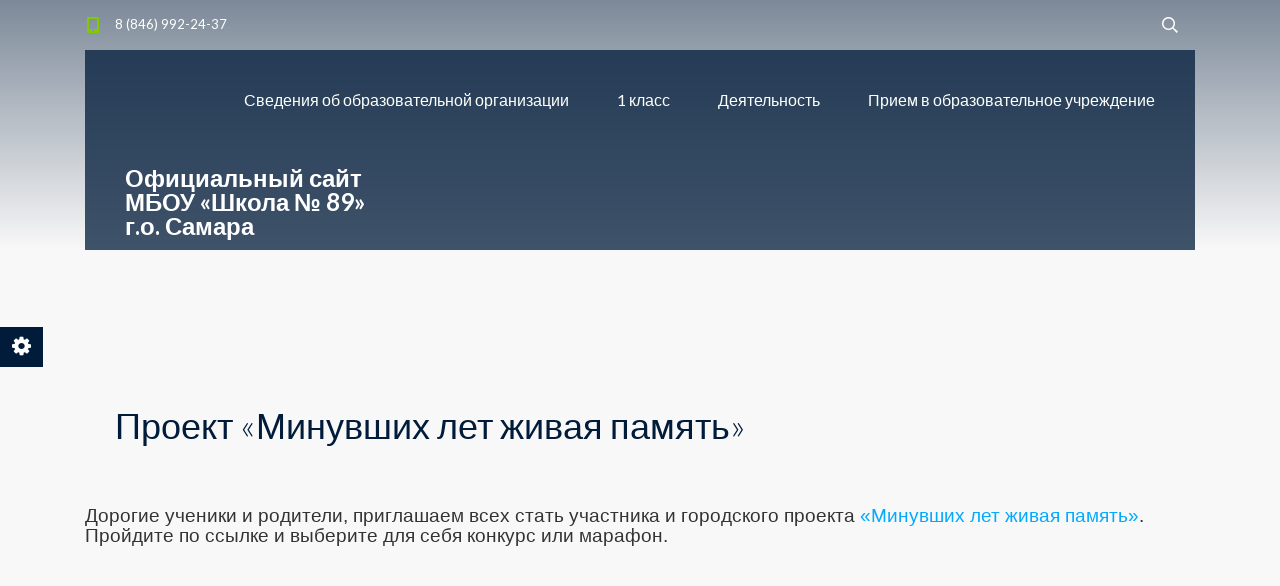

--- FILE ---
content_type: text/html; charset=UTF-8
request_url: https://school89sam.ru/proekt-minuvshih-let-zhivaya-pamyat/
body_size: 15070
content:
<!DOCTYPE html>
<html lang="ru-RU" class="no-js">
<head>
	<meta charset="UTF-8">
	<meta http-equiv="X-UA-Compatible" content="IE=edge">
	<meta name="viewport" content="width=device-width, initial-scale=1, user-scalable=0">
	<link rel="profile" href="http://gmpg.org/xfn/11">
	<link rel="pingback" href="https://school89sam.ru/xmlrpc.php">

	<title>Проект &#171;Минувших лет живая память&#187; &#8212; Официальный сайт МБОУ «Школа № 89» г.о. Самара</title>
<meta name='robots' content='max-image-preview:large' />
	<style>img:is([sizes="auto" i], [sizes^="auto," i]) { contain-intrinsic-size: 3000px 1500px }</style>
	<link rel='dns-prefetch' href='//fonts.googleapis.com' />
<link rel="alternate" type="application/rss+xml" title="Официальный сайт МБОУ «Школа № 89» г.о. Самара &raquo; Лента" href="https://school89sam.ru/feed/" />
<link rel="alternate" type="application/rss+xml" title="Официальный сайт МБОУ «Школа № 89» г.о. Самара &raquo; Лента комментариев" href="https://school89sam.ru/comments/feed/" />
<script type="text/javascript">
/* <![CDATA[ */
window._wpemojiSettings = {"baseUrl":"https:\/\/s.w.org\/images\/core\/emoji\/15.1.0\/72x72\/","ext":".png","svgUrl":"https:\/\/s.w.org\/images\/core\/emoji\/15.1.0\/svg\/","svgExt":".svg","source":{"concatemoji":"https:\/\/school89sam.ru\/wp-includes\/js\/wp-emoji-release.min.js?ver=6.8.1"}};
/*! This file is auto-generated */
!function(i,n){var o,s,e;function c(e){try{var t={supportTests:e,timestamp:(new Date).valueOf()};sessionStorage.setItem(o,JSON.stringify(t))}catch(e){}}function p(e,t,n){e.clearRect(0,0,e.canvas.width,e.canvas.height),e.fillText(t,0,0);var t=new Uint32Array(e.getImageData(0,0,e.canvas.width,e.canvas.height).data),r=(e.clearRect(0,0,e.canvas.width,e.canvas.height),e.fillText(n,0,0),new Uint32Array(e.getImageData(0,0,e.canvas.width,e.canvas.height).data));return t.every(function(e,t){return e===r[t]})}function u(e,t,n){switch(t){case"flag":return n(e,"\ud83c\udff3\ufe0f\u200d\u26a7\ufe0f","\ud83c\udff3\ufe0f\u200b\u26a7\ufe0f")?!1:!n(e,"\ud83c\uddfa\ud83c\uddf3","\ud83c\uddfa\u200b\ud83c\uddf3")&&!n(e,"\ud83c\udff4\udb40\udc67\udb40\udc62\udb40\udc65\udb40\udc6e\udb40\udc67\udb40\udc7f","\ud83c\udff4\u200b\udb40\udc67\u200b\udb40\udc62\u200b\udb40\udc65\u200b\udb40\udc6e\u200b\udb40\udc67\u200b\udb40\udc7f");case"emoji":return!n(e,"\ud83d\udc26\u200d\ud83d\udd25","\ud83d\udc26\u200b\ud83d\udd25")}return!1}function f(e,t,n){var r="undefined"!=typeof WorkerGlobalScope&&self instanceof WorkerGlobalScope?new OffscreenCanvas(300,150):i.createElement("canvas"),a=r.getContext("2d",{willReadFrequently:!0}),o=(a.textBaseline="top",a.font="600 32px Arial",{});return e.forEach(function(e){o[e]=t(a,e,n)}),o}function t(e){var t=i.createElement("script");t.src=e,t.defer=!0,i.head.appendChild(t)}"undefined"!=typeof Promise&&(o="wpEmojiSettingsSupports",s=["flag","emoji"],n.supports={everything:!0,everythingExceptFlag:!0},e=new Promise(function(e){i.addEventListener("DOMContentLoaded",e,{once:!0})}),new Promise(function(t){var n=function(){try{var e=JSON.parse(sessionStorage.getItem(o));if("object"==typeof e&&"number"==typeof e.timestamp&&(new Date).valueOf()<e.timestamp+604800&&"object"==typeof e.supportTests)return e.supportTests}catch(e){}return null}();if(!n){if("undefined"!=typeof Worker&&"undefined"!=typeof OffscreenCanvas&&"undefined"!=typeof URL&&URL.createObjectURL&&"undefined"!=typeof Blob)try{var e="postMessage("+f.toString()+"("+[JSON.stringify(s),u.toString(),p.toString()].join(",")+"));",r=new Blob([e],{type:"text/javascript"}),a=new Worker(URL.createObjectURL(r),{name:"wpTestEmojiSupports"});return void(a.onmessage=function(e){c(n=e.data),a.terminate(),t(n)})}catch(e){}c(n=f(s,u,p))}t(n)}).then(function(e){for(var t in e)n.supports[t]=e[t],n.supports.everything=n.supports.everything&&n.supports[t],"flag"!==t&&(n.supports.everythingExceptFlag=n.supports.everythingExceptFlag&&n.supports[t]);n.supports.everythingExceptFlag=n.supports.everythingExceptFlag&&!n.supports.flag,n.DOMReady=!1,n.readyCallback=function(){n.DOMReady=!0}}).then(function(){return e}).then(function(){var e;n.supports.everything||(n.readyCallback(),(e=n.source||{}).concatemoji?t(e.concatemoji):e.wpemoji&&e.twemoji&&(t(e.twemoji),t(e.wpemoji)))}))}((window,document),window._wpemojiSettings);
/* ]]> */
</script>
<style id='wp-emoji-styles-inline-css' type='text/css'>

	img.wp-smiley, img.emoji {
		display: inline !important;
		border: none !important;
		box-shadow: none !important;
		height: 1em !important;
		width: 1em !important;
		margin: 0 0.07em !important;
		vertical-align: -0.1em !important;
		background: none !important;
		padding: 0 !important;
	}
</style>
<link rel='stylesheet' id='wp-block-library-css' href='https://school89sam.ru/wp-includes/css/dist/block-library/style.min.css?ver=6.8.1' type='text/css' media='all' />
<style id='classic-theme-styles-inline-css' type='text/css'>
/*! This file is auto-generated */
.wp-block-button__link{color:#fff;background-color:#32373c;border-radius:9999px;box-shadow:none;text-decoration:none;padding:calc(.667em + 2px) calc(1.333em + 2px);font-size:1.125em}.wp-block-file__button{background:#32373c;color:#fff;text-decoration:none}
</style>
<style id='global-styles-inline-css' type='text/css'>
:root{--wp--preset--aspect-ratio--square: 1;--wp--preset--aspect-ratio--4-3: 4/3;--wp--preset--aspect-ratio--3-4: 3/4;--wp--preset--aspect-ratio--3-2: 3/2;--wp--preset--aspect-ratio--2-3: 2/3;--wp--preset--aspect-ratio--16-9: 16/9;--wp--preset--aspect-ratio--9-16: 9/16;--wp--preset--color--black: #000000;--wp--preset--color--cyan-bluish-gray: #abb8c3;--wp--preset--color--white: #ffffff;--wp--preset--color--pale-pink: #f78da7;--wp--preset--color--vivid-red: #cf2e2e;--wp--preset--color--luminous-vivid-orange: #ff6900;--wp--preset--color--luminous-vivid-amber: #fcb900;--wp--preset--color--light-green-cyan: #7bdcb5;--wp--preset--color--vivid-green-cyan: #00d084;--wp--preset--color--pale-cyan-blue: #8ed1fc;--wp--preset--color--vivid-cyan-blue: #0693e3;--wp--preset--color--vivid-purple: #9b51e0;--wp--preset--gradient--vivid-cyan-blue-to-vivid-purple: linear-gradient(135deg,rgba(6,147,227,1) 0%,rgb(155,81,224) 100%);--wp--preset--gradient--light-green-cyan-to-vivid-green-cyan: linear-gradient(135deg,rgb(122,220,180) 0%,rgb(0,208,130) 100%);--wp--preset--gradient--luminous-vivid-amber-to-luminous-vivid-orange: linear-gradient(135deg,rgba(252,185,0,1) 0%,rgba(255,105,0,1) 100%);--wp--preset--gradient--luminous-vivid-orange-to-vivid-red: linear-gradient(135deg,rgba(255,105,0,1) 0%,rgb(207,46,46) 100%);--wp--preset--gradient--very-light-gray-to-cyan-bluish-gray: linear-gradient(135deg,rgb(238,238,238) 0%,rgb(169,184,195) 100%);--wp--preset--gradient--cool-to-warm-spectrum: linear-gradient(135deg,rgb(74,234,220) 0%,rgb(151,120,209) 20%,rgb(207,42,186) 40%,rgb(238,44,130) 60%,rgb(251,105,98) 80%,rgb(254,248,76) 100%);--wp--preset--gradient--blush-light-purple: linear-gradient(135deg,rgb(255,206,236) 0%,rgb(152,150,240) 100%);--wp--preset--gradient--blush-bordeaux: linear-gradient(135deg,rgb(254,205,165) 0%,rgb(254,45,45) 50%,rgb(107,0,62) 100%);--wp--preset--gradient--luminous-dusk: linear-gradient(135deg,rgb(255,203,112) 0%,rgb(199,81,192) 50%,rgb(65,88,208) 100%);--wp--preset--gradient--pale-ocean: linear-gradient(135deg,rgb(255,245,203) 0%,rgb(182,227,212) 50%,rgb(51,167,181) 100%);--wp--preset--gradient--electric-grass: linear-gradient(135deg,rgb(202,248,128) 0%,rgb(113,206,126) 100%);--wp--preset--gradient--midnight: linear-gradient(135deg,rgb(2,3,129) 0%,rgb(40,116,252) 100%);--wp--preset--font-size--small: 13px;--wp--preset--font-size--medium: 20px;--wp--preset--font-size--large: 36px;--wp--preset--font-size--x-large: 42px;--wp--preset--spacing--20: 0.44rem;--wp--preset--spacing--30: 0.67rem;--wp--preset--spacing--40: 1rem;--wp--preset--spacing--50: 1.5rem;--wp--preset--spacing--60: 2.25rem;--wp--preset--spacing--70: 3.38rem;--wp--preset--spacing--80: 5.06rem;--wp--preset--shadow--natural: 6px 6px 9px rgba(0, 0, 0, 0.2);--wp--preset--shadow--deep: 12px 12px 50px rgba(0, 0, 0, 0.4);--wp--preset--shadow--sharp: 6px 6px 0px rgba(0, 0, 0, 0.2);--wp--preset--shadow--outlined: 6px 6px 0px -3px rgba(255, 255, 255, 1), 6px 6px rgba(0, 0, 0, 1);--wp--preset--shadow--crisp: 6px 6px 0px rgba(0, 0, 0, 1);}:where(.is-layout-flex){gap: 0.5em;}:where(.is-layout-grid){gap: 0.5em;}body .is-layout-flex{display: flex;}.is-layout-flex{flex-wrap: wrap;align-items: center;}.is-layout-flex > :is(*, div){margin: 0;}body .is-layout-grid{display: grid;}.is-layout-grid > :is(*, div){margin: 0;}:where(.wp-block-columns.is-layout-flex){gap: 2em;}:where(.wp-block-columns.is-layout-grid){gap: 2em;}:where(.wp-block-post-template.is-layout-flex){gap: 1.25em;}:where(.wp-block-post-template.is-layout-grid){gap: 1.25em;}.has-black-color{color: var(--wp--preset--color--black) !important;}.has-cyan-bluish-gray-color{color: var(--wp--preset--color--cyan-bluish-gray) !important;}.has-white-color{color: var(--wp--preset--color--white) !important;}.has-pale-pink-color{color: var(--wp--preset--color--pale-pink) !important;}.has-vivid-red-color{color: var(--wp--preset--color--vivid-red) !important;}.has-luminous-vivid-orange-color{color: var(--wp--preset--color--luminous-vivid-orange) !important;}.has-luminous-vivid-amber-color{color: var(--wp--preset--color--luminous-vivid-amber) !important;}.has-light-green-cyan-color{color: var(--wp--preset--color--light-green-cyan) !important;}.has-vivid-green-cyan-color{color: var(--wp--preset--color--vivid-green-cyan) !important;}.has-pale-cyan-blue-color{color: var(--wp--preset--color--pale-cyan-blue) !important;}.has-vivid-cyan-blue-color{color: var(--wp--preset--color--vivid-cyan-blue) !important;}.has-vivid-purple-color{color: var(--wp--preset--color--vivid-purple) !important;}.has-black-background-color{background-color: var(--wp--preset--color--black) !important;}.has-cyan-bluish-gray-background-color{background-color: var(--wp--preset--color--cyan-bluish-gray) !important;}.has-white-background-color{background-color: var(--wp--preset--color--white) !important;}.has-pale-pink-background-color{background-color: var(--wp--preset--color--pale-pink) !important;}.has-vivid-red-background-color{background-color: var(--wp--preset--color--vivid-red) !important;}.has-luminous-vivid-orange-background-color{background-color: var(--wp--preset--color--luminous-vivid-orange) !important;}.has-luminous-vivid-amber-background-color{background-color: var(--wp--preset--color--luminous-vivid-amber) !important;}.has-light-green-cyan-background-color{background-color: var(--wp--preset--color--light-green-cyan) !important;}.has-vivid-green-cyan-background-color{background-color: var(--wp--preset--color--vivid-green-cyan) !important;}.has-pale-cyan-blue-background-color{background-color: var(--wp--preset--color--pale-cyan-blue) !important;}.has-vivid-cyan-blue-background-color{background-color: var(--wp--preset--color--vivid-cyan-blue) !important;}.has-vivid-purple-background-color{background-color: var(--wp--preset--color--vivid-purple) !important;}.has-black-border-color{border-color: var(--wp--preset--color--black) !important;}.has-cyan-bluish-gray-border-color{border-color: var(--wp--preset--color--cyan-bluish-gray) !important;}.has-white-border-color{border-color: var(--wp--preset--color--white) !important;}.has-pale-pink-border-color{border-color: var(--wp--preset--color--pale-pink) !important;}.has-vivid-red-border-color{border-color: var(--wp--preset--color--vivid-red) !important;}.has-luminous-vivid-orange-border-color{border-color: var(--wp--preset--color--luminous-vivid-orange) !important;}.has-luminous-vivid-amber-border-color{border-color: var(--wp--preset--color--luminous-vivid-amber) !important;}.has-light-green-cyan-border-color{border-color: var(--wp--preset--color--light-green-cyan) !important;}.has-vivid-green-cyan-border-color{border-color: var(--wp--preset--color--vivid-green-cyan) !important;}.has-pale-cyan-blue-border-color{border-color: var(--wp--preset--color--pale-cyan-blue) !important;}.has-vivid-cyan-blue-border-color{border-color: var(--wp--preset--color--vivid-cyan-blue) !important;}.has-vivid-purple-border-color{border-color: var(--wp--preset--color--vivid-purple) !important;}.has-vivid-cyan-blue-to-vivid-purple-gradient-background{background: var(--wp--preset--gradient--vivid-cyan-blue-to-vivid-purple) !important;}.has-light-green-cyan-to-vivid-green-cyan-gradient-background{background: var(--wp--preset--gradient--light-green-cyan-to-vivid-green-cyan) !important;}.has-luminous-vivid-amber-to-luminous-vivid-orange-gradient-background{background: var(--wp--preset--gradient--luminous-vivid-amber-to-luminous-vivid-orange) !important;}.has-luminous-vivid-orange-to-vivid-red-gradient-background{background: var(--wp--preset--gradient--luminous-vivid-orange-to-vivid-red) !important;}.has-very-light-gray-to-cyan-bluish-gray-gradient-background{background: var(--wp--preset--gradient--very-light-gray-to-cyan-bluish-gray) !important;}.has-cool-to-warm-spectrum-gradient-background{background: var(--wp--preset--gradient--cool-to-warm-spectrum) !important;}.has-blush-light-purple-gradient-background{background: var(--wp--preset--gradient--blush-light-purple) !important;}.has-blush-bordeaux-gradient-background{background: var(--wp--preset--gradient--blush-bordeaux) !important;}.has-luminous-dusk-gradient-background{background: var(--wp--preset--gradient--luminous-dusk) !important;}.has-pale-ocean-gradient-background{background: var(--wp--preset--gradient--pale-ocean) !important;}.has-electric-grass-gradient-background{background: var(--wp--preset--gradient--electric-grass) !important;}.has-midnight-gradient-background{background: var(--wp--preset--gradient--midnight) !important;}.has-small-font-size{font-size: var(--wp--preset--font-size--small) !important;}.has-medium-font-size{font-size: var(--wp--preset--font-size--medium) !important;}.has-large-font-size{font-size: var(--wp--preset--font-size--large) !important;}.has-x-large-font-size{font-size: var(--wp--preset--font-size--x-large) !important;}
:where(.wp-block-post-template.is-layout-flex){gap: 1.25em;}:where(.wp-block-post-template.is-layout-grid){gap: 1.25em;}
:where(.wp-block-columns.is-layout-flex){gap: 2em;}:where(.wp-block-columns.is-layout-grid){gap: 2em;}
:root :where(.wp-block-pullquote){font-size: 1.5em;line-height: 1.6;}
</style>
<link rel='stylesheet' id='bbspoiler-css' href='https://school89sam.ru/wp-content/plugins/bbspoiler/inc/bbspoiler.css?ver=6.8.1' type='text/css' media='all' />
<link rel='stylesheet' id='css-style-css' href='https://school89sam.ru/wp-content/plugins/comfortable-reading/css/custom.css?ver=6.8.1' type='text/css' media='all' />
<link rel='stylesheet' id='contact-form-7-css' href='https://school89sam.ru/wp-content/plugins/contact-form-7/includes/css/styles.css?ver=6.0.6' type='text/css' media='all' />
<link rel='stylesheet' id='plyr-css-css' href='https://school89sam.ru/wp-content/plugins/easy-video-player/lib/plyr.css?ver=6.8.1' type='text/css' media='all' />
<link rel='stylesheet' id='font-awesome-four-css' href='https://school89sam.ru/wp-content/plugins/font-awesome-4-menus/css/font-awesome.min.css?ver=4.7.0' type='text/css' media='all' />
<link rel='stylesheet' id='rs-plugin-settings-css' href='https://school89sam.ru/wp-content/plugins/revslider/public/assets/css/settings.css?ver=5.4.8.1' type='text/css' media='all' />
<style id='rs-plugin-settings-inline-css' type='text/css'>
#rs-demo-id {}
</style>
<link rel='stylesheet' id='Rich_Web_Video_Slider-css' href='https://school89sam.ru/wp-content/plugins/slider-video/Style/Rich-Web-Video-Slider-Widget.css?ver=6.8.1' type='text/css' media='all' />
<link rel='stylesheet' id='fontawesomeSl-css-css' href='https://school89sam.ru/wp-content/plugins/slider-video/Style/richwebicons.css?ver=6.8.1' type='text/css' media='all' />
<link rel='stylesheet' id='timetable_sf_style-css' href='https://school89sam.ru/wp-content/plugins/timetable/style/superfish.css?ver=6.8.1' type='text/css' media='all' />
<link rel='stylesheet' id='timetable_style-css' href='https://school89sam.ru/wp-content/plugins/timetable/style/style.css?ver=6.8.1' type='text/css' media='all' />
<link rel='stylesheet' id='timetable_event_template-css' href='https://school89sam.ru/wp-content/plugins/timetable/style/event_template.css?ver=6.8.1' type='text/css' media='all' />
<link rel='stylesheet' id='timetable_responsive_style-css' href='https://school89sam.ru/wp-content/plugins/timetable/style/responsive.css?ver=6.8.1' type='text/css' media='all' />
<link rel='stylesheet' id='timetable_font_lato-css' href='//fonts.googleapis.com/css?family=Lato%3A400%2C700&#038;ver=6.8.1' type='text/css' media='all' />
<link rel='stylesheet' id='stm-fonts-css' href='https://fonts.googleapis.com/css?family=Lato%3A400%2C100%2C100italic%2C300%2C300italic%2C400italic%2C700%2C700italic%2C900%2C900italic&#038;subset=latin%2Clatin-ext' type='text/css' media='all' />
<link rel='stylesheet' id='bootstrap-css' href='https://school89sam.ru/wp-content/themes/smarty/assets/css/bootstrap.min.css?ver=3.0.3' type='text/css' media='all' />
<link rel='stylesheet' id='font-awesome-css' href='https://school89sam.ru/wp-content/themes/smarty/assets/fonts/font-awesome/css/font-awesome.min.css?ver=3.0.3' type='text/css' media='all' />
<link rel='stylesheet' id='stm-icon-css' href='https://school89sam.ru/wp-content/themes/smarty/assets/fonts/stm-icon/style.css?ver=3.0.3' type='text/css' media='all' />
<link rel='stylesheet' id='stm-select2-css' href='https://school89sam.ru/wp-content/themes/smarty/assets/js/vendor/select2/css/select2.min.css?ver=3.0.3' type='text/css' media='all' />
<link rel='stylesheet' id='stm-skin-default-css' href='https://school89sam.ru/wp-content/themes/smarty/assets/css/school/main.css?ver=3.0.3' type='text/css' media='all' />
<link rel='stylesheet' id='stm-style-css' href='https://school89sam.ru/wp-content/themes/smarty/style.css?ver=3.0.3' type='text/css' media='all' />
<style id='stm-style-inline-css' type='text/css'>
body .entry-date {

    display: none;

}

body .entry-header__heading {

    margin-top: 30%;

}
</style>
<style id='akismet-widget-style-inline-css' type='text/css'>

			.a-stats {
				--akismet-color-mid-green: #357b49;
				--akismet-color-white: #fff;
				--akismet-color-light-grey: #f6f7f7;

				max-width: 350px;
				width: auto;
			}

			.a-stats * {
				all: unset;
				box-sizing: border-box;
			}

			.a-stats strong {
				font-weight: 600;
			}

			.a-stats a.a-stats__link,
			.a-stats a.a-stats__link:visited,
			.a-stats a.a-stats__link:active {
				background: var(--akismet-color-mid-green);
				border: none;
				box-shadow: none;
				border-radius: 8px;
				color: var(--akismet-color-white);
				cursor: pointer;
				display: block;
				font-family: -apple-system, BlinkMacSystemFont, 'Segoe UI', 'Roboto', 'Oxygen-Sans', 'Ubuntu', 'Cantarell', 'Helvetica Neue', sans-serif;
				font-weight: 500;
				padding: 12px;
				text-align: center;
				text-decoration: none;
				transition: all 0.2s ease;
			}

			/* Extra specificity to deal with TwentyTwentyOne focus style */
			.widget .a-stats a.a-stats__link:focus {
				background: var(--akismet-color-mid-green);
				color: var(--akismet-color-white);
				text-decoration: none;
			}

			.a-stats a.a-stats__link:hover {
				filter: brightness(110%);
				box-shadow: 0 4px 12px rgba(0, 0, 0, 0.06), 0 0 2px rgba(0, 0, 0, 0.16);
			}

			.a-stats .count {
				color: var(--akismet-color-white);
				display: block;
				font-size: 1.5em;
				line-height: 1.4;
				padding: 0 13px;
				white-space: nowrap;
			}
		
</style>
<link rel='stylesheet' id='js_composer_front-css' href='https://school89sam.ru/wp-content/plugins/js_composer/assets/css/js_composer.min.css?ver=5.6' type='text/css' media='all' />
<link rel='stylesheet' id='msl-main-css' href='https://school89sam.ru/wp-content/plugins/master-slider/public/assets/css/masterslider.main.css?ver=3.10.8' type='text/css' media='all' />
<link rel='stylesheet' id='msl-custom-css' href='https://school89sam.ru/wp-content/uploads/master-slider/custom.css?ver=2.3' type='text/css' media='all' />
<script type="text/javascript" src="https://school89sam.ru/wp-includes/js/jquery/jquery.min.js?ver=3.7.1" id="jquery-core-js"></script>
<script type="text/javascript" src="https://school89sam.ru/wp-includes/js/jquery/jquery-migrate.min.js?ver=3.4.1" id="jquery-migrate-js"></script>
<script type="text/javascript" id="bbspoiler-js-extra">
/* <![CDATA[ */
var title = {"unfolded":"\u0420\u0430\u0437\u0432\u0435\u0440\u043d\u0443\u0442\u044c","folded":"\u0421\u0432\u0435\u0440\u043d\u0443\u0442\u044c"};
/* ]]> */
</script>
<script type="text/javascript" src="https://school89sam.ru/wp-content/plugins/bbspoiler/inc/bbspoiler.js?ver=6.8.1" id="bbspoiler-js"></script>
<script type="text/javascript" id="plyr-js-js-extra">
/* <![CDATA[ */
var easy_video_player = {"plyr_iconUrl":"https:\/\/school89sam.ru\/wp-content\/plugins\/easy-video-player\/lib\/plyr.svg","plyr_blankVideo":"https:\/\/school89sam.ru\/wp-content\/plugins\/easy-video-player\/lib\/blank.mp4"};
/* ]]> */
</script>
<script type="text/javascript" src="https://school89sam.ru/wp-content/plugins/easy-video-player/lib/plyr.js?ver=6.8.1" id="plyr-js-js"></script>
<script type="text/javascript" src="https://school89sam.ru/wp-content/plugins/revslider/public/assets/js/jquery.themepunch.tools.min.js?ver=5.4.8.1" id="tp-tools-js"></script>
<script type="text/javascript" src="https://school89sam.ru/wp-content/plugins/revslider/public/assets/js/jquery.themepunch.revolution.min.js?ver=5.4.8.1" id="revmin-js"></script>
<script type="text/javascript" src="https://school89sam.ru/wp-includes/js/jquery/ui/core.min.js?ver=1.13.3" id="jquery-ui-core-js"></script>
<script type="text/javascript" id="Rich_Web_Video_Slider-js-extra">
/* <![CDATA[ */
var object = {"ajaxurl":"https:\/\/school89sam.ru\/wp-admin\/admin-ajax.php"};
/* ]]> */
</script>
<script type="text/javascript" src="https://school89sam.ru/wp-content/plugins/slider-video/Scripts/Rich-Web-Video-Slider-Widget.js?ver=6.8.1" id="Rich_Web_Video_Slider-js"></script>
<link rel="https://api.w.org/" href="https://school89sam.ru/wp-json/" /><link rel="alternate" title="JSON" type="application/json" href="https://school89sam.ru/wp-json/wp/v2/posts/5984" /><link rel="EditURI" type="application/rsd+xml" title="RSD" href="https://school89sam.ru/xmlrpc.php?rsd" />
<meta name="generator" content="WordPress 6.8.1" />
<link rel="canonical" href="https://school89sam.ru/proekt-minuvshih-let-zhivaya-pamyat/" />
<link rel='shortlink' href='https://school89sam.ru/?p=5984' />
<link rel="alternate" title="oEmbed (JSON)" type="application/json+oembed" href="https://school89sam.ru/wp-json/oembed/1.0/embed?url=https%3A%2F%2Fschool89sam.ru%2Fproekt-minuvshih-let-zhivaya-pamyat%2F" />
<link rel="alternate" title="oEmbed (XML)" type="text/xml+oembed" href="https://school89sam.ru/wp-json/oembed/1.0/embed?url=https%3A%2F%2Fschool89sam.ru%2Fproekt-minuvshih-let-zhivaya-pamyat%2F&#038;format=xml" />
	<link rel="preconnect" href="https://fonts.googleapis.com">
	<link rel="preconnect" href="https://fonts.gstatic.com">
	<script>var ms_grabbing_curosr = 'https://school89sam.ru/wp-content/plugins/master-slider/public/assets/css/common/grabbing.cur', ms_grab_curosr = 'https://school89sam.ru/wp-content/plugins/master-slider/public/assets/css/common/grab.cur';</script>
<meta name="generator" content="MasterSlider 3.10.8 - Responsive Touch Image Slider | avt.li/msf" />
<style>/* CSS added by WP Meta and Date Remover*/.entry-meta {display:none !important;}
	.home .entry-meta { display: none; }
	.entry-footer {display:none !important;}
	.home .entry-footer { display: none; }</style><script type="text/javascript">window.wp_data = {"ajax_url":"https:\/\/school89sam.ru\/wp-admin\/admin-ajax.php","is_mobile":false};</script><meta name="generator" content="Powered by WPBakery Page Builder - drag and drop page builder for WordPress."/>
<!--[if lte IE 9]><link rel="stylesheet" type="text/css" href="https://school89sam.ru/wp-content/plugins/js_composer/assets/css/vc_lte_ie9.min.css" media="screen"><![endif]--><meta name="generator" content="Powered by Slider Revolution 5.4.8.1 - responsive, Mobile-Friendly Slider Plugin for WordPress with comfortable drag and drop interface." />
<link rel="icon" href="https://school89sam.ru/wp-content/uploads/2019/04/cropped-06c91c47-bd22-44d8-ac29-5ee86f97b88b-32x32.png" sizes="32x32" />
<link rel="icon" href="https://school89sam.ru/wp-content/uploads/2019/04/cropped-06c91c47-bd22-44d8-ac29-5ee86f97b88b-192x192.png" sizes="192x192" />
<link rel="apple-touch-icon" href="https://school89sam.ru/wp-content/uploads/2019/04/cropped-06c91c47-bd22-44d8-ac29-5ee86f97b88b-180x180.png" />
<meta name="msapplication-TileImage" content="https://school89sam.ru/wp-content/uploads/2019/04/cropped-06c91c47-bd22-44d8-ac29-5ee86f97b88b-270x270.png" />
<script type="text/javascript">function setREVStartSize(e){									
						try{ e.c=jQuery(e.c);var i=jQuery(window).width(),t=9999,r=0,n=0,l=0,f=0,s=0,h=0;
							if(e.responsiveLevels&&(jQuery.each(e.responsiveLevels,function(e,f){f>i&&(t=r=f,l=e),i>f&&f>r&&(r=f,n=e)}),t>r&&(l=n)),f=e.gridheight[l]||e.gridheight[0]||e.gridheight,s=e.gridwidth[l]||e.gridwidth[0]||e.gridwidth,h=i/s,h=h>1?1:h,f=Math.round(h*f),"fullscreen"==e.sliderLayout){var u=(e.c.width(),jQuery(window).height());if(void 0!=e.fullScreenOffsetContainer){var c=e.fullScreenOffsetContainer.split(",");if (c) jQuery.each(c,function(e,i){u=jQuery(i).length>0?u-jQuery(i).outerHeight(!0):u}),e.fullScreenOffset.split("%").length>1&&void 0!=e.fullScreenOffset&&e.fullScreenOffset.length>0?u-=jQuery(window).height()*parseInt(e.fullScreenOffset,0)/100:void 0!=e.fullScreenOffset&&e.fullScreenOffset.length>0&&(u-=parseInt(e.fullScreenOffset,0))}f=u}else void 0!=e.minHeight&&f<e.minHeight&&(f=e.minHeight);e.c.closest(".rev_slider_wrapper").css({height:f})					
						}catch(d){console.log("Failure at Presize of Slider:"+d)}						
					};</script>
	<style id="egf-frontend-styles" type="text/css">
		p {font-size: 10px;} h1 {font-size: 39px;letter-spacing: -3px;line-height: 1.1;text-transform: none;} h2 {text-decoration: none;} h3 {font-size: 10px;line-height: 0.8;} h4 {font-size: 40px;} h5 {font-size: 20px;text-decoration: none;} h6 {} 	</style>
	<noscript><style type="text/css"> .wpb_animate_when_almost_visible { opacity: 1; }</style></noscript></head>
<body class="wp-singular post-template-default single single-post postid-5984 single-format-standard wp-theme-smarty _masterslider _ms_version_3.10.8 wpb-js-composer js-comp-ver-5.6 vc_responsive">
<div id="wrapper">

	
<div class="header-holder header-holder_view-style_4">
    
<div class="top-bar top-bar_view-style_4">
	<div class="container">
		<div class="top-bar__content">

			
																																		<li class="top-bar__contact top-bar__contact_phone"><a href="tel:8(846)992-24-37">8 (846) 992-24-37</a></li>
																																																
			
								<div class="top-bar__search">
						<form role="search" method="get" id="searchform" class="stm-search-form" action="https://school89sam.ru/" role="search">
    <input class="stm-search-form__field" type="search" value="" name="s" id="s" placeholder="Search..." required/>
    <button type="submit" class="stm-search-form__submit"><span class="stm-icon stm-icon-search"></span><span class="stm-search-form__submit-text">Search</span></button>
    </form>					</div>
			
		</div><!-- / top-bar__content -->
	</div><!-- / container -->
</div><!-- / top-bar -->
    <header id="masthead" class="header header_view-style_4">
        <div class="container">
            <div class="header__content">
                <div class="stm-nav stm-nav_type_header"><ul id="header-nav-menu" class="stm-nav__menu stm-nav__menu_type_header"><li id="menu-item-1254" class="menu-item menu-item-type-post_type menu-item-object-page menu-item-has-children menu-item-1254"><a href="https://school89sam.ru/svedeniya-ob-obrazovatelnoy-organizatsii/">Сведения об образовательной организации</a>
<ul class="sub-menu">
	<li id="menu-item-5311" class="menu-item menu-item-type-post_type menu-item-object-page menu-item-has-children menu-item-5311"><a href="https://school89sam.ru/pitanie/">Организация питания в образовательном учреждении</a>
	<ul class="sub-menu">
		<li id="menu-item-6846" class="menu-item menu-item-type-post_type menu-item-object-page menu-item-6846"><a href="https://school89sam.ru/vitaminizacziya/">Витаминизация</a></li>
		<li id="menu-item-6795" class="menu-item menu-item-type-post_type menu-item-object-page menu-item-6795"><a href="https://school89sam.ru/obratnaya-svyaz-po-voprosam-pitaniya/">Обратная связь по вопросам питания</a></li>
		<li id="menu-item-5884" class="menu-item menu-item-type-post_type menu-item-object-page menu-item-5884"><a href="https://school89sam.ru/menu/">Ежедневное меню</a></li>
		<li id="menu-item-6879" class="menu-item menu-item-type-post_type menu-item-object-page menu-item-6879"><a href="https://school89sam.ru/speczialnoe-menyu/">Специальное меню</a></li>
		<li id="menu-item-6508" class="menu-item menu-item-type-post_type menu-item-object-page menu-item-6508"><a href="https://school89sam.ru/telefony-goryachih-linij/">Телефоны горячих линий</a></li>
		<li id="menu-item-6509" class="menu-item menu-item-type-post_type menu-item-object-page menu-item-6509"><a href="https://school89sam.ru/aktualnoe-utverzhdennoe-menyu/">Актуальное утвержденное меню</a></li>
		<li id="menu-item-6510" class="menu-item menu-item-type-post_type menu-item-object-page menu-item-6510"><a href="https://school89sam.ru/grafik-priema-pishhi/">График приема пищи</a></li>
		<li id="menu-item-9058" class="menu-item menu-item-type-post_type menu-item-object-page menu-item-9058"><a href="https://school89sam.ru/rezhim-pitaniya/">Режим питания</a></li>
		<li id="menu-item-9064" class="menu-item menu-item-type-post_type menu-item-object-page menu-item-9064"><a href="https://school89sam.ru/kalendar-pitaniya-na-2025/">Календарь питания на 2026</a></li>
		<li id="menu-item-6511" class="menu-item menu-item-type-post_type menu-item-object-page menu-item-6511"><a href="https://school89sam.ru/informacziya-ob-organizatore-pitaniya/">Информация об организаторе питания</a></li>
		<li id="menu-item-6512" class="menu-item menu-item-type-post_type menu-item-object-page menu-item-6512"><a href="https://school89sam.ru/normativnye-pravovye-akty/">Нормативные правовые акты</a></li>
		<li id="menu-item-6513" class="menu-item menu-item-type-post_type menu-item-object-page menu-item-6513"><a href="https://school89sam.ru/materialy-o-zdorovom-pitanii/">Материалы о здоровом питании</a></li>
		<li id="menu-item-6514" class="menu-item menu-item-type-post_type menu-item-object-page menu-item-6514"><a href="https://school89sam.ru/programma-meropriyatij/">Программа мероприятий</a></li>
		<li id="menu-item-6515" class="menu-item menu-item-type-post_type menu-item-object-page menu-item-6515"><a href="https://school89sam.ru/informacziya-o-roditelskom-kontrole/">Информация о родительском контроле</a></li>
		<li id="menu-item-6516" class="menu-item menu-item-type-post_type menu-item-object-page menu-item-6516"><a href="https://school89sam.ru/informacziya-o-rezultatah-vyezdnyh-kontrolnyh-meropriyatij/">Информация о результатах выездных контрольных мероприятий</a></li>
		<li id="menu-item-9069" class="menu-item menu-item-type-post_type menu-item-object-page menu-item-9069"><a href="https://school89sam.ru/udovletvorennost-pitaniem/">Удовлетворенность  питанием</a></li>
	</ul>
</li>
	<li id="menu-item-1323" class="menu-item menu-item-type-post_type menu-item-object-page menu-item-1323"><a href="https://school89sam.ru/osnovnyie-svedeniya/">Основные сведения</a></li>
	<li id="menu-item-1328" class="menu-item menu-item-type-post_type menu-item-object-page menu-item-1328"><a href="https://school89sam.ru/struktura-i-upravlenie-obrazovatelnoy-organizatsiey/">Структура и органы управления образовательной организацией</a></li>
	<li id="menu-item-1325" class="menu-item menu-item-type-post_type menu-item-object-page menu-item-1325"><a href="https://school89sam.ru/dokumentyi-2/">Документы</a></li>
	<li id="menu-item-1326" class="menu-item menu-item-type-post_type menu-item-object-page menu-item-has-children menu-item-1326"><a href="https://school89sam.ru/obrazovanie/">Образование</a>
	<ul class="sub-menu">
		<li id="menu-item-8857" class="menu-item menu-item-type-post_type menu-item-object-page menu-item-8857"><a href="https://school89sam.ru/ovz/">ОВЗ</a></li>
		<li id="menu-item-5865" class="menu-item menu-item-type-post_type menu-item-object-page menu-item-5865"><a href="https://school89sam.ru/vpr/">ВПР</a></li>
		<li id="menu-item-8297" class="menu-item menu-item-type-post_type menu-item-object-page menu-item-8297"><a href="https://school89sam.ru/vpr-2024/">ВПР 2024</a></li>
		<li id="menu-item-6671" class="menu-item menu-item-type-post_type menu-item-object-page menu-item-6671"><a href="https://school89sam.ru/funkczionalnaya-gramotnost/">Функциональная грамотность</a></li>
		<li id="menu-item-4601" class="menu-item menu-item-type-post_type menu-item-object-page menu-item-4601"><a href="https://school89sam.ru/gia-2019/">ГИА</a></li>
	</ul>
</li>
	<li id="menu-item-1330" class="menu-item menu-item-type-post_type menu-item-object-page menu-item-1330"><a href="https://school89sam.ru/polozheniya-o-kollektive/">Руководство</a></li>
	<li id="menu-item-8717" class="menu-item menu-item-type-post_type menu-item-object-page menu-item-8717"><a href="https://school89sam.ru/pedagogicheskij-sostav/">Педагогический состав</a></li>
	<li id="menu-item-1329" class="menu-item menu-item-type-post_type menu-item-object-page menu-item-has-children menu-item-1329"><a href="https://school89sam.ru/materialno-tehnicheskoe-obespechenie/">МТО</a>
	<ul class="sub-menu">
		<li id="menu-item-4549" class="menu-item menu-item-type-post_type menu-item-object-page menu-item-4549"><a href="https://school89sam.ru/shkolnaya-biblioteka/">Школьная библиотека</a></li>
		<li id="menu-item-1433" class="menu-item menu-item-type-post_type menu-item-object-page menu-item-1433"><a href="https://school89sam.ru/normativnoe-regulirovanie/">Нормативное регулирование</a></li>
	</ul>
</li>
	<li id="menu-item-1332" class="menu-item menu-item-type-post_type menu-item-object-page menu-item-1332"><a href="https://school89sam.ru/platnyie-obr-uslugi/">Платные обр услуги</a></li>
	<li id="menu-item-1333" class="menu-item menu-item-type-post_type menu-item-object-page menu-item-1333"><a href="https://school89sam.ru/finansovo-hozyaystvennaya-deyatelnost/">Финансово-хозяйственная деятельность</a></li>
	<li id="menu-item-1334" class="menu-item menu-item-type-post_type menu-item-object-page menu-item-1334"><a href="https://school89sam.ru/vakansii/">Вакантные места для приема в школу</a></li>
	<li id="menu-item-5714" class="menu-item menu-item-type-post_type menu-item-object-page menu-item-5714"><a href="https://school89sam.ru/dostupnaya-sreda/">Доступная среда</a></li>
	<li id="menu-item-5713" class="menu-item menu-item-type-post_type menu-item-object-page menu-item-5713"><a href="https://school89sam.ru/mezhdunarodnoe-sotrudnichestvo/">Международное сотрудничество</a></li>
	<li id="menu-item-5750" class="menu-item menu-item-type-post_type menu-item-object-page menu-item-5750"><a href="https://school89sam.ru/obrazovatelnye-standarty/">Образовательные стандарты</a></li>
	<li id="menu-item-1331" class="menu-item menu-item-type-post_type menu-item-object-page menu-item-1331"><a href="https://school89sam.ru/vidyi-materialnoy-podderzhki/">Стипендии и меры поддержки</a></li>
</ul>
</li>
<li id="menu-item-6674" class="menu-item menu-item-type-post_type menu-item-object-page menu-item-6674"><a href="https://school89sam.ru/priem-v-1-klass/">1 класс</a></li>
<li id="menu-item-5605" class="menu-item menu-item-type-post_type menu-item-object-page menu-item-has-children menu-item-5605"><a href="https://school89sam.ru/vospitatelnaya-rabota/">Деятельность</a>
<ul class="sub-menu">
	<li id="menu-item-9005" class="menu-item menu-item-type-post_type menu-item-object-page menu-item-9005"><a href="https://school89sam.ru/informacziya-ot-sovetnika-direktora-po-vospitaniyu/">Информация от советника директора по воспитанию</a></li>
	<li id="menu-item-7783" class="menu-item menu-item-type-post_type menu-item-object-page menu-item-7783"><a href="https://school89sam.ru/protivodejstvie-korrupczii/">Противодействие коррупции</a></li>
	<li id="menu-item-8260" class="menu-item menu-item-type-post_type menu-item-object-page menu-item-8260"><a href="https://school89sam.ru/soczialnyj-pedagog/">Социальный педагог</a></li>
	<li id="menu-item-8148" class="menu-item menu-item-type-post_type menu-item-object-page menu-item-8148"><a href="https://school89sam.ru/gto/">ГТО</a></li>
	<li id="menu-item-8121" class="menu-item menu-item-type-post_type menu-item-object-page menu-item-8121"><a href="https://school89sam.ru/profilnye-smeny/">Профильные смены</a></li>
	<li id="menu-item-8104" class="menu-item menu-item-type-post_type menu-item-object-page menu-item-8104"><a href="https://school89sam.ru/metodicheskaya-rabota-na-2023-2024-uchebnyj-god/">Методическая работа на 2023-2024 учебный год</a></li>
	<li id="menu-item-7880" class="menu-item menu-item-type-post_type menu-item-object-page menu-item-7880"><a href="https://school89sam.ru/samarskoe-leto-2020/">Сведения об организации отдыха детей и их оздоровления</a></li>
	<li id="menu-item-7101" class="menu-item menu-item-type-post_type menu-item-object-page menu-item-7101"><a href="https://school89sam.ru/shkolnyj-teatr/">Школьный театр</a></li>
	<li id="menu-item-1373" class="menu-item menu-item-type-post_type menu-item-object-page menu-item-has-children menu-item-1373"><a href="https://school89sam.ru/dorozhnaya-bezopasnost/">Безопасность</a>
	<ul class="sub-menu">
		<li id="menu-item-6344" class="menu-item menu-item-type-post_type menu-item-object-page menu-item-6344"><a href="https://school89sam.ru/grazhdanskaya-oborona/">Гражданская оборона</a></li>
		<li id="menu-item-5254" class="menu-item menu-item-type-post_type menu-item-object-page menu-item-5254"><a href="https://school89sam.ru/pravila-povedeniya-na-zheleznoj-doroge/">Правила поведения на железной дороге</a></li>
		<li id="menu-item-5255" class="menu-item menu-item-type-post_type menu-item-object-page menu-item-5255"><a href="https://school89sam.ru/pravila-povedeniya-na-vode-letom/">Правила поведения на воде летом</a></li>
		<li id="menu-item-1417" class="menu-item menu-item-type-post_type menu-item-object-page menu-item-1417"><a href="https://school89sam.ru/informatsionnaya-bezopasnost/">Информационная безопасность</a></li>
		<li id="menu-item-1436" class="menu-item menu-item-type-post_type menu-item-object-page menu-item-1436"><a href="https://school89sam.ru/bezopasnyie-saytyi/">Безопасные сайты</a></li>
		<li id="menu-item-1435" class="menu-item menu-item-type-post_type menu-item-object-page menu-item-1435"><a href="https://school89sam.ru/dlya-obuchayushhihsya/">Для обучающихся</a></li>
		<li id="menu-item-1452" class="menu-item menu-item-type-post_type menu-item-object-page menu-item-1452"><a href="https://school89sam.ru/dlya-roditeley/">Для родителей</a></li>
	</ul>
</li>
	<li id="menu-item-6525" class="menu-item menu-item-type-post_type menu-item-object-page menu-item-6525"><a href="https://school89sam.ru/mediacziya/">Медиация</a></li>
	<li id="menu-item-6230" class="menu-item menu-item-type-post_type menu-item-object-page menu-item-6230"><a href="https://school89sam.ru/pedagogicheskoe-prosveshhenie-roditelej/">Педагогическое просвещение родителей</a></li>
	<li id="menu-item-5706" class="menu-item menu-item-type-post_type menu-item-object-page menu-item-5706"><a href="https://school89sam.ru/shkolnyj-sportklub/">Школьный спортклуб</a></li>
	<li id="menu-item-4519" class="menu-item menu-item-type-post_type menu-item-object-page menu-item-has-children menu-item-4519"><a href="https://school89sam.ru/shkolnyiy-psiholog/">Школьный психолог</a>
	<ul class="sub-menu">
		<li id="menu-item-4028" class="menu-item menu-item-type-post_type menu-item-object-page menu-item-4028"><a href="https://school89sam.ru/soczialnyj-pedagog/">Социальный педагог</a></li>
		<li id="menu-item-1434" class="menu-item menu-item-type-post_type menu-item-object-page menu-item-1434"><a href="https://school89sam.ru/pedagogicheskim-rabotnikam/">Педагогическим работникам</a></li>
	</ul>
</li>
	<li id="menu-item-4782" class="menu-item menu-item-type-post_type menu-item-object-page menu-item-4782"><a href="https://school89sam.ru/75-let-pobedy/">С Днем Победы!!!</a></li>
	<li id="menu-item-6582" class="menu-item menu-item-type-post_type menu-item-object-page menu-item-6582"><a href="https://school89sam.ru/nastavnichestvo/">Наставничество</a></li>
</ul>
</li>
<li id="menu-item-9093" class="menu-item menu-item-type-post_type menu-item-object-page menu-item-9093"><a href="https://school89sam.ru/priem-v-obrazovatelnoe-uchrezhdenie/">Прием в образовательное учреждение</a></li>
</ul></div>
                <!-- Logo -->
                                    <a href="https://school89sam.ru/" class="logo logo_type_text" title="Официальный сайт МБОУ «Школа № 89» г.о. Самара">
							<span class="logo__inner">
								<span class="logo__title">Официальный сайт МБОУ «Школа № 89» г.о. Самара</span><br>
								<span class="logo__description"></span>
							</span>
                    </a>
                            </div><!-- /header__content -->
        </div><!-- /container -->
    </header><!-- /header -->

    <!-- Mobile - Top Bar -->
    <div class="top-bar-mobile">
                    <div class="top-bar-mobile__search">
                <form role="search" method="get" id="searchform" class="stm-search-form" action="https://school89sam.ru/" role="search">
    <input class="stm-search-form__field" type="search" value="" name="s" id="s" placeholder="Search..." required/>
    <button type="submit" class="stm-search-form__submit"><span class="stm-icon stm-icon-search"></span><span class="stm-search-form__submit-text">Search</span></button>
    </form>            </div>
        
            </div><!-- /top-bar-mobile -->

    <!-- Mobile - Header -->
    <div class="header-mobile">
        <div class="header-mobile__logo">
                            <a href="https://school89sam.ru/" class="logo logo_type_text" title="Официальный сайт МБОУ «Школа № 89» г.о. Самара">
						<span class="logo__inner">
							<span class="logo__title">Официальный сайт МБОУ «Школа № 89» г.о. Самара</span><br>
							<span class="logo__description"></span>
						</span>
                </a>
                        <div class="header-mobile__nav-control">
                <span class="header-mobile__control-line"></span>
            </div>
        </div><!-- /header-mobile__logo -->

        <div class="stm-nav stm-nav_type_mobile-header"><ul id="header-mobile-nav-menu" class="stm-nav__menu stm-nav__menu_type_mobile-header"><li class="menu-item menu-item-type-post_type menu-item-object-page menu-item-has-children menu-item-1254"><a href="https://school89sam.ru/svedeniya-ob-obrazovatelnoy-organizatsii/">Сведения об образовательной организации</a>
<ul class="sub-menu">
	<li class="menu-item menu-item-type-post_type menu-item-object-page menu-item-has-children menu-item-5311"><a href="https://school89sam.ru/pitanie/">Организация питания в образовательном учреждении</a>
	<ul class="sub-menu">
		<li class="menu-item menu-item-type-post_type menu-item-object-page menu-item-6846"><a href="https://school89sam.ru/vitaminizacziya/">Витаминизация</a></li>
		<li class="menu-item menu-item-type-post_type menu-item-object-page menu-item-6795"><a href="https://school89sam.ru/obratnaya-svyaz-po-voprosam-pitaniya/">Обратная связь по вопросам питания</a></li>
		<li class="menu-item menu-item-type-post_type menu-item-object-page menu-item-5884"><a href="https://school89sam.ru/menu/">Ежедневное меню</a></li>
		<li class="menu-item menu-item-type-post_type menu-item-object-page menu-item-6879"><a href="https://school89sam.ru/speczialnoe-menyu/">Специальное меню</a></li>
		<li class="menu-item menu-item-type-post_type menu-item-object-page menu-item-6508"><a href="https://school89sam.ru/telefony-goryachih-linij/">Телефоны горячих линий</a></li>
		<li class="menu-item menu-item-type-post_type menu-item-object-page menu-item-6509"><a href="https://school89sam.ru/aktualnoe-utverzhdennoe-menyu/">Актуальное утвержденное меню</a></li>
		<li class="menu-item menu-item-type-post_type menu-item-object-page menu-item-6510"><a href="https://school89sam.ru/grafik-priema-pishhi/">График приема пищи</a></li>
		<li class="menu-item menu-item-type-post_type menu-item-object-page menu-item-9058"><a href="https://school89sam.ru/rezhim-pitaniya/">Режим питания</a></li>
		<li class="menu-item menu-item-type-post_type menu-item-object-page menu-item-9064"><a href="https://school89sam.ru/kalendar-pitaniya-na-2025/">Календарь питания на 2026</a></li>
		<li class="menu-item menu-item-type-post_type menu-item-object-page menu-item-6511"><a href="https://school89sam.ru/informacziya-ob-organizatore-pitaniya/">Информация об организаторе питания</a></li>
		<li class="menu-item menu-item-type-post_type menu-item-object-page menu-item-6512"><a href="https://school89sam.ru/normativnye-pravovye-akty/">Нормативные правовые акты</a></li>
		<li class="menu-item menu-item-type-post_type menu-item-object-page menu-item-6513"><a href="https://school89sam.ru/materialy-o-zdorovom-pitanii/">Материалы о здоровом питании</a></li>
		<li class="menu-item menu-item-type-post_type menu-item-object-page menu-item-6514"><a href="https://school89sam.ru/programma-meropriyatij/">Программа мероприятий</a></li>
		<li class="menu-item menu-item-type-post_type menu-item-object-page menu-item-6515"><a href="https://school89sam.ru/informacziya-o-roditelskom-kontrole/">Информация о родительском контроле</a></li>
		<li class="menu-item menu-item-type-post_type menu-item-object-page menu-item-6516"><a href="https://school89sam.ru/informacziya-o-rezultatah-vyezdnyh-kontrolnyh-meropriyatij/">Информация о результатах выездных контрольных мероприятий</a></li>
		<li class="menu-item menu-item-type-post_type menu-item-object-page menu-item-9069"><a href="https://school89sam.ru/udovletvorennost-pitaniem/">Удовлетворенность  питанием</a></li>
	</ul>
</li>
	<li class="menu-item menu-item-type-post_type menu-item-object-page menu-item-1323"><a href="https://school89sam.ru/osnovnyie-svedeniya/">Основные сведения</a></li>
	<li class="menu-item menu-item-type-post_type menu-item-object-page menu-item-1328"><a href="https://school89sam.ru/struktura-i-upravlenie-obrazovatelnoy-organizatsiey/">Структура и органы управления образовательной организацией</a></li>
	<li class="menu-item menu-item-type-post_type menu-item-object-page menu-item-1325"><a href="https://school89sam.ru/dokumentyi-2/">Документы</a></li>
	<li class="menu-item menu-item-type-post_type menu-item-object-page menu-item-has-children menu-item-1326"><a href="https://school89sam.ru/obrazovanie/">Образование</a>
	<ul class="sub-menu">
		<li class="menu-item menu-item-type-post_type menu-item-object-page menu-item-8857"><a href="https://school89sam.ru/ovz/">ОВЗ</a></li>
		<li class="menu-item menu-item-type-post_type menu-item-object-page menu-item-5865"><a href="https://school89sam.ru/vpr/">ВПР</a></li>
		<li class="menu-item menu-item-type-post_type menu-item-object-page menu-item-8297"><a href="https://school89sam.ru/vpr-2024/">ВПР 2024</a></li>
		<li class="menu-item menu-item-type-post_type menu-item-object-page menu-item-6671"><a href="https://school89sam.ru/funkczionalnaya-gramotnost/">Функциональная грамотность</a></li>
		<li class="menu-item menu-item-type-post_type menu-item-object-page menu-item-4601"><a href="https://school89sam.ru/gia-2019/">ГИА</a></li>
	</ul>
</li>
	<li class="menu-item menu-item-type-post_type menu-item-object-page menu-item-1330"><a href="https://school89sam.ru/polozheniya-o-kollektive/">Руководство</a></li>
	<li class="menu-item menu-item-type-post_type menu-item-object-page menu-item-8717"><a href="https://school89sam.ru/pedagogicheskij-sostav/">Педагогический состав</a></li>
	<li class="menu-item menu-item-type-post_type menu-item-object-page menu-item-has-children menu-item-1329"><a href="https://school89sam.ru/materialno-tehnicheskoe-obespechenie/">МТО</a>
	<ul class="sub-menu">
		<li class="menu-item menu-item-type-post_type menu-item-object-page menu-item-4549"><a href="https://school89sam.ru/shkolnaya-biblioteka/">Школьная библиотека</a></li>
		<li class="menu-item menu-item-type-post_type menu-item-object-page menu-item-1433"><a href="https://school89sam.ru/normativnoe-regulirovanie/">Нормативное регулирование</a></li>
	</ul>
</li>
	<li class="menu-item menu-item-type-post_type menu-item-object-page menu-item-1332"><a href="https://school89sam.ru/platnyie-obr-uslugi/">Платные обр услуги</a></li>
	<li class="menu-item menu-item-type-post_type menu-item-object-page menu-item-1333"><a href="https://school89sam.ru/finansovo-hozyaystvennaya-deyatelnost/">Финансово-хозяйственная деятельность</a></li>
	<li class="menu-item menu-item-type-post_type menu-item-object-page menu-item-1334"><a href="https://school89sam.ru/vakansii/">Вакантные места для приема в школу</a></li>
	<li class="menu-item menu-item-type-post_type menu-item-object-page menu-item-5714"><a href="https://school89sam.ru/dostupnaya-sreda/">Доступная среда</a></li>
	<li class="menu-item menu-item-type-post_type menu-item-object-page menu-item-5713"><a href="https://school89sam.ru/mezhdunarodnoe-sotrudnichestvo/">Международное сотрудничество</a></li>
	<li class="menu-item menu-item-type-post_type menu-item-object-page menu-item-5750"><a href="https://school89sam.ru/obrazovatelnye-standarty/">Образовательные стандарты</a></li>
	<li class="menu-item menu-item-type-post_type menu-item-object-page menu-item-1331"><a href="https://school89sam.ru/vidyi-materialnoy-podderzhki/">Стипендии и меры поддержки</a></li>
</ul>
</li>
<li class="menu-item menu-item-type-post_type menu-item-object-page menu-item-6674"><a href="https://school89sam.ru/priem-v-1-klass/">1 класс</a></li>
<li class="menu-item menu-item-type-post_type menu-item-object-page menu-item-has-children menu-item-5605"><a href="https://school89sam.ru/vospitatelnaya-rabota/">Деятельность</a>
<ul class="sub-menu">
	<li class="menu-item menu-item-type-post_type menu-item-object-page menu-item-9005"><a href="https://school89sam.ru/informacziya-ot-sovetnika-direktora-po-vospitaniyu/">Информация от советника директора по воспитанию</a></li>
	<li class="menu-item menu-item-type-post_type menu-item-object-page menu-item-7783"><a href="https://school89sam.ru/protivodejstvie-korrupczii/">Противодействие коррупции</a></li>
	<li class="menu-item menu-item-type-post_type menu-item-object-page menu-item-8260"><a href="https://school89sam.ru/soczialnyj-pedagog/">Социальный педагог</a></li>
	<li class="menu-item menu-item-type-post_type menu-item-object-page menu-item-8148"><a href="https://school89sam.ru/gto/">ГТО</a></li>
	<li class="menu-item menu-item-type-post_type menu-item-object-page menu-item-8121"><a href="https://school89sam.ru/profilnye-smeny/">Профильные смены</a></li>
	<li class="menu-item menu-item-type-post_type menu-item-object-page menu-item-8104"><a href="https://school89sam.ru/metodicheskaya-rabota-na-2023-2024-uchebnyj-god/">Методическая работа на 2023-2024 учебный год</a></li>
	<li class="menu-item menu-item-type-post_type menu-item-object-page menu-item-7880"><a href="https://school89sam.ru/samarskoe-leto-2020/">Сведения об организации отдыха детей и их оздоровления</a></li>
	<li class="menu-item menu-item-type-post_type menu-item-object-page menu-item-7101"><a href="https://school89sam.ru/shkolnyj-teatr/">Школьный театр</a></li>
	<li class="menu-item menu-item-type-post_type menu-item-object-page menu-item-has-children menu-item-1373"><a href="https://school89sam.ru/dorozhnaya-bezopasnost/">Безопасность</a>
	<ul class="sub-menu">
		<li class="menu-item menu-item-type-post_type menu-item-object-page menu-item-6344"><a href="https://school89sam.ru/grazhdanskaya-oborona/">Гражданская оборона</a></li>
		<li class="menu-item menu-item-type-post_type menu-item-object-page menu-item-5254"><a href="https://school89sam.ru/pravila-povedeniya-na-zheleznoj-doroge/">Правила поведения на железной дороге</a></li>
		<li class="menu-item menu-item-type-post_type menu-item-object-page menu-item-5255"><a href="https://school89sam.ru/pravila-povedeniya-na-vode-letom/">Правила поведения на воде летом</a></li>
		<li class="menu-item menu-item-type-post_type menu-item-object-page menu-item-1417"><a href="https://school89sam.ru/informatsionnaya-bezopasnost/">Информационная безопасность</a></li>
		<li class="menu-item menu-item-type-post_type menu-item-object-page menu-item-1436"><a href="https://school89sam.ru/bezopasnyie-saytyi/">Безопасные сайты</a></li>
		<li class="menu-item menu-item-type-post_type menu-item-object-page menu-item-1435"><a href="https://school89sam.ru/dlya-obuchayushhihsya/">Для обучающихся</a></li>
		<li class="menu-item menu-item-type-post_type menu-item-object-page menu-item-1452"><a href="https://school89sam.ru/dlya-roditeley/">Для родителей</a></li>
	</ul>
</li>
	<li class="menu-item menu-item-type-post_type menu-item-object-page menu-item-6525"><a href="https://school89sam.ru/mediacziya/">Медиация</a></li>
	<li class="menu-item menu-item-type-post_type menu-item-object-page menu-item-6230"><a href="https://school89sam.ru/pedagogicheskoe-prosveshhenie-roditelej/">Педагогическое просвещение родителей</a></li>
	<li class="menu-item menu-item-type-post_type menu-item-object-page menu-item-5706"><a href="https://school89sam.ru/shkolnyj-sportklub/">Школьный спортклуб</a></li>
	<li class="menu-item menu-item-type-post_type menu-item-object-page menu-item-has-children menu-item-4519"><a href="https://school89sam.ru/shkolnyiy-psiholog/">Школьный психолог</a>
	<ul class="sub-menu">
		<li class="menu-item menu-item-type-post_type menu-item-object-page menu-item-4028"><a href="https://school89sam.ru/soczialnyj-pedagog/">Социальный педагог</a></li>
		<li class="menu-item menu-item-type-post_type menu-item-object-page menu-item-1434"><a href="https://school89sam.ru/pedagogicheskim-rabotnikam/">Педагогическим работникам</a></li>
	</ul>
</li>
	<li class="menu-item menu-item-type-post_type menu-item-object-page menu-item-4782"><a href="https://school89sam.ru/75-let-pobedy/">С Днем Победы!!!</a></li>
	<li class="menu-item menu-item-type-post_type menu-item-object-page menu-item-6582"><a href="https://school89sam.ru/nastavnichestvo/">Наставничество</a></li>
</ul>
</li>
<li class="menu-item menu-item-type-post_type menu-item-object-page menu-item-9093"><a href="https://school89sam.ru/priem-v-obrazovatelnoe-uchrezhdenie/">Прием в образовательное учреждение</a></li>
</ul></div>    </div><!-- /header-mobile -->
</div><!-- /.header-holder -->

    <script>
        (function($) {
            "use strict";

            $(document).ready(function() {
                $("#masthead").affix({
                    offset: {top: $(".header-holder").outerHeight(true)}
                });
            });

        })(jQuery);
    </script>
		
    
    	<div class="content">
		<div class="container">
							<main class="main">
                    <article id="post-5984" class="post_view_single post-5984 post type-post status-publish format-standard has-post-thumbnail hentry category-novosti">
			<header class="entry-header">
			<div class="entry-date">
				<div class="entry-date__day"></div>
				<div class="entry-date__month"></div>
			</div>
			<div class="entry-header__heading">
				<h2 class="entry-title">Проект &#171;Минувших лет живая память&#187;</h2>
				<ul class="entry-meta">
					<li><span class="cat-links"><a href="https://school89sam.ru/category/novosti/" rel="category tag">Новости</a></span></li>
					<li><span class="byline"><span class="author vcard"><i class="fa fa-user"></i><span class="screen-reader-text">Author </span><a class="url fn n" href="https://school89sam.ru/author/pavel/"></a></span></span></li>					<li><i class="fa fa-commenting-o"></i><span>Комментарии<span class="screen-reader-text"> к записи Проект &#171;Минувших лет живая память&#187;</span> отключены</span></li>
				</ul>
			</div>
		</header>
		<div class="entry-content">
			<div class="vc_row wpb_row vc_row-fluid"><div class="wpb_column vc_column_container vc_col-sm-12"><div class="vc_column-inner"><div class="wpb_wrapper">
	<div class="wpb_text_column wpb_content_element " >
		<div class="wpb_wrapper">
			<div><span style="font-family: helvetica, arial, sans-serif; font-size: 14pt;">Дорогие ученики и родители, приглашаем всех стать участника и городского проекта <a href="https://vk.com/club194721907">&#171;Минувших лет живая память&#187;</a>.</span></div>
<div>
<div><span style="font-family: helvetica, arial, sans-serif; font-size: 14pt;">Пройдите по ссылке и выберите для себя конкурс или марафон.</span></div>
</div>

		</div>
	</div>
</div></div></div></div>
					</div>
		<footer class="entry-footer">
			            			<div class="share entry-share">
				<span class="share__title">Share</span>
				<script type="text/javascript">var switchTo5x=true;</script>
				<script type="text/javascript" src="http://w.sharethis.com/button/buttons.js"></script>
				<script type="text/javascript">stLight.options({publisher: "07305ded-c299-419b-bbfc-2f15806f61b2", doNotHash: false, doNotCopy: false, hashAddressBar: false});</script>

				<span class="share__item st_facebook_large" displayText='Facebook'></span>
				<span class="share__item st_twitter_large" displayText='Tweet'></span>
				<span class="share__item st_googleplus_large" displayText='Google +'></span>
				<span class="share__item st_sharethis_large" displayText='ShareThis'></span>
			</div>
            		</footer>

			</article>									</main><!-- /Main -->
								</div><!-- /Container -->
	</div><!-- /Content -->
	

	
	<footer id="colophon" class="footer footer_type_default">
		<div class="container">

								<div class="widget-area widget-area_type_footer">
						<div class="row">
															<div class="col-lg-3 col-md-3 col-sm-6 col-xs-12">
									<div id="rich_web_video_slider-2" class="widget widget_footer widget_rich_web_video_slider"></div><div id="stm_widget_contact_details-3" class="widget widget_footer widget_contact-details"><h4 class="widget_title">МБОУ &#171;Школа № 89&#187; г.о. Самара</h4>
			<ul class="list list_unstyle list_contact-details">

																						<li class="list__item list__item_address">443092 г. Самара, ул. Теннисная,1</li>
																																	<li class="list__item list__item_telephone">8 (846) 992-24-37</li>
																																	<li class="list__item list__item_fax">8 (846) 992-24-53</li>
																																	<li class="list__item list__item_email"><a href="mailto:mboushkola89@yandex.ru">mboushkola89@yandex.ru</a></li>
																																	<li class="list__item list__item_schedule">с 8-00 до 18-00</li>
															
			</ul>

		</div>								</div>
															<div class="col-lg-3 col-md-3 col-sm-6 col-xs-12">
									<div id="stm_widget_social_networks-3" class="widget widget_footer widget_social-networks"><h4 class="widget_title">Twitter</h4></div><div id="stm_widget_social_networks-4" class="widget widget_footer widget_social-networks"><h4 class="widget_title">Вконтакте</h4></div>								</div>
															<div class="col-lg-3 col-md-3 col-sm-6 col-xs-12">
									<div id="wp_cr_plugin-4" class="widget widget_footer widget_wp_cr_plugin"><div id="cr_widget"><a href="#" id="cr_version_link">Версия для слабовидящих</a></div></div>								</div>
															<div class="col-lg-3 col-md-3 col-sm-6 col-xs-12">
									<div id="search-4" class="widget widget_footer widget_search"><form role="search" method="get" id="searchform" class="stm-search-form" action="https://school89sam.ru/" role="search">
    <input class="stm-search-form__field" type="search" value="" name="s" id="s" placeholder="Search..." required/>
    <button type="submit" class="stm-search-form__submit"><span class="stm-icon stm-icon-search"></span><span class="stm-search-form__submit-text">Search</span></button>
    </form></div>								</div>
													</div>
					</div>
			
						
		</div>
	</footer><!-- /.footer -->


</div><!-- /Wrapper -->

<div id="frontend_customizer">
    <div class="customizer_wrapper">
        <h3>Demos</h3>
        <div class="customizer_element">
            <select name="demos_switcher" id="demos_switcher">
                <option value="http://smartyschool.stylemixthemes.com/">School</option>
                <option value="http://smartyschool.stylemixthemes.com/university/">University</option>
                <option value="http://smartyschool.stylemixthemes.com/kindergarten/">Kindergarten</option>
            </select>
        </div>

        <h3>Color Skin</h3>
        <div class="customizer_element">
            <div class="customizer_colors" id="site-skin-color">
                <span id="skin-green" class="active"></span>
                <span id="skin-orange"></span>
                <span id="skin-purple"></span>
                <span id="skin-red"></span>
            </div>
        </div>

        <h3>Header Style</h3>
        <div class="customizer_element">
            <select name="header_style" id="site-header-style">
                <option value="style_1">Style 1</option>
                <option value="style_2">Style 2</option>
                <option value="style_3">Style 3</option>
                <option value="style_4">Style 4</option>
            </select>
        </div>

        <h3>Layout</h3>
        <div class="customizer_element">
            <div class="stm_switcher" id="site-layout">
                <div class="switcher_label disable">Wide</div>
                <div class="switcher_nav"></div>
                <div class="switcher_label enable">Boxed</div>
            </div>
        </div>

        <div class="customizer_bg_image" id="site-bg-image" style="display: none;">
            <h3>Background Image</h3>
            <div class="customizer_element">
                <div class="customizer_colors" id="site-bg-images">
                    <span id="site-bg_img_1" class="site-bg-image active" style="background-image: url('https://school89sam.ru/wp-content/themes/smarty/assets/img/frontend-customizer/prev_img_1.png'); "></span>
                    <span id="site-bg_img_2" class="site-bg-image" style="background-image: url('https://school89sam.ru/wp-content/themes/smarty/assets/img/frontend-customizer/prev_img_2.png'); "></span>
                    <br/>
                    <span id="site-bg_pattern_1" class="site-bg-image site-bg-image_pattern" style="background-image: url('https://school89sam.ru/wp-content/themes/smarty/assets/img/frontend-customizer/prev_pattern_1.png'); "></span>
                    <span id="site-bg_pattern_2" class="site-bg-image site-bg-image_pattern" style="background-image: url('https://school89sam.ru/wp-content/themes/smarty/assets/img/frontend-customizer/prev_pattern_2.png'); "></span>
                    <span id="site-bg_pattern_3" class="site-bg-image site-bg-image_pattern" style="background-image: url('https://school89sam.ru/wp-content/themes/smarty/assets/img/frontend-customizer/prev_pattern_3.png'); "></span>
                </div>
            </div>
        </div>
    </div>
    <div id="frontend_customizer_button"><i class="fa fa-cog"></i></div>
</div>

<script type="text/javascript">
    jQuery(document).ready(function ($) {
        "use strict";

        $("#frontend_customizer_button").on('click', function () {
            if ($("#frontend_customizer").hasClass('open')) {
                $("#frontend_customizer").removeClass('open');
            } else {
                $("#frontend_customizer").addClass('open');
            }
        });

        $("#frontend_customizer_button").on("mouseover", function() {
            $(this).find('.fa').addClass('fa-spin');
        });

        $("#frontend_customizer_button").on("mouseout", function() {
            $(this).find('.fa').removeClass('fa-spin');
        });

        $('#main').on('click', function (kik) {
            if (!$(kik.target).is('#frontend_customizer, #frontend_customizer *') && $('#frontend_customizer').is(':visible')) {
                $("#frontend_customizer").removeClass('open');
                $(this).find('.fa').removeClass('fa-spin');
            }
        });

        // Demos
        $("#demos_switcher").on("change", function() {
            var demosStyle = $(this).val();

            switch( demosStyle ) {
                case "http://smartyschool.stylemixthemes.com/" :
                    window.location = "http://smartyschool.stylemixthemes.com/";
                    break;
                case "http://smartyschool.stylemixthemes.com/university/" :
                    window.location = "http://smartyschool.stylemixthemes.com/university/";
                    break;
                case "http://smartyschool.stylemixthemes.com/kindergarten/" :
                    window.location = "http://smartyschool.stylemixthemes.com/kindergarten/";
                    break;
            }
        });

        var activeDemo = window.location.href;
        $("#demos_switcher option").each(function() {
            if( $(this).val() === activeDemo ) {
                $(this).prop("selected", true);
            }
        });

        // Skin Color
        $("#site-skin-color span").on("click", function() {
            var skinName = $(this).attr("id");
            $(this).addClass("active").siblings().removeClass("active");
            $('#skin-style').remove();
            if( skinName != 'skin-green' ) {
                $('head').append('<link rel="stylesheet" id="skin-style" href="https://school89sam.ru/wp-content/themes/smarty/assets/css/school/'+skinName+'.css" media="all">')
            }
        });

        // Header Style
        $("#site-header-style").on("change", function() {
            var headerStyle = $(this).val();

            switch( headerStyle ) {
                case "style_2" :
                    window.location = "https://school89sam.ru/?header_style=2";
                    break;
                case "style_3" :
                    window.location = "https://school89sam.ru/home-3/?header_style=3";
                    break;
                case "style_4" :
                    window.location = "https://school89sam.ru/home-4/?header_style=4";
                    break;
                default:
                    window.location = "https://school89sam.ru/";
                    break;
            }
        });

                if( $(".header").length && $(".header").hasClass("header_view-style_3") || $(".header").length && $(".header").hasClass("header_view-style_4") ) {
            $(".header .logo img").attr("src", 'https://school89sam.ru/wp-content/themes/smarty/assets/img/tmp/logo-white.svg' );
        }
        
        var activeHeader = window.location.href.split("header_");

        if( activeHeader[1] ) {
            activeHeader = activeHeader[1].replace( '=', '_');

            $("#site-header-style option").each(function() {
                if( $(this).val() === activeHeader ) {
                    $(this).prop("selected", true);
                }
            });

        }

        // Site Layout
        $("#site-layout").on("click", function() {

            if( ! $(this).hasClass("active") ) {
                $(this).addClass("active");
                $('body').addClass("site-layout_boxed");

                if( $(".site-bg-image").hasClass("active") ) {
                    $("body").addClass($(".site-bg-image.active").attr("id"));

                    if( ! $(".site-bg-image.active").hasClass("site-bg-image_pattern") ) {
                        $("body").addClass('site-bg_image');
                    }
                }

                $("#site-bg-image").slideDown();
            } else {
                $(this).removeClass("active");
                $('body').removeClass("site-layout_boxed site-bg_image site-bg_img_1 site-bg_img_2 site-bg_pattern_1 site-bg_pattern_2 site-bg_pattern_3");
                $("#site-bg-image").slideUp();
            }

            return false;
        });

        $(document).on("click", ".site-bg-image", function() {
            var bgImageID = $(this).attr("id"),
                bgPattern = $(this).hasClass( 'site-bg-image_pattern' );

            $('body').removeClass("site-bg_image site-bg_img_1 site-bg_img_2 site-bg_pattern_1 site-bg_pattern_2 site-bg_pattern_3");

            $(this).addClass("active").siblings().removeClass("active");

            if( ! bgPattern ) {
                $('body').addClass("site-bg_image");
            }

            $('body').addClass(bgImageID);
        });

    });

</script>
<script type="speculationrules">
{"prefetch":[{"source":"document","where":{"and":[{"href_matches":"\/*"},{"not":{"href_matches":["\/wp-*.php","\/wp-admin\/*","\/wp-content\/uploads\/*","\/wp-content\/*","\/wp-content\/plugins\/*","\/wp-content\/themes\/smarty\/*","\/*\\?(.+)"]}},{"not":{"selector_matches":"a[rel~=\"nofollow\"]"}},{"not":{"selector_matches":".no-prefetch, .no-prefetch a"}}]},"eagerness":"conservative"}]}
</script>
<script type="text/javascript" src="https://school89sam.ru/wp-content/plugins/comfortable-reading/js/jquery.comfortable.reading.js?ver=1.1" id="add_cr_script-js"></script>
<script type="text/javascript" src="https://school89sam.ru/wp-content/plugins/comfortable-reading/js/jquery.cookie.js?ver=1.1" id="cr_cookie-js"></script>
<script type="text/javascript" src="https://school89sam.ru/wp-includes/js/dist/hooks.min.js?ver=4d63a3d491d11ffd8ac6" id="wp-hooks-js"></script>
<script type="text/javascript" src="https://school89sam.ru/wp-includes/js/dist/i18n.min.js?ver=5e580eb46a90c2b997e6" id="wp-i18n-js"></script>
<script type="text/javascript" id="wp-i18n-js-after">
/* <![CDATA[ */
wp.i18n.setLocaleData( { 'text direction\u0004ltr': [ 'ltr' ] } );
/* ]]> */
</script>
<script type="text/javascript" src="https://school89sam.ru/wp-content/plugins/contact-form-7/includes/swv/js/index.js?ver=6.0.6" id="swv-js"></script>
<script type="text/javascript" id="contact-form-7-js-translations">
/* <![CDATA[ */
( function( domain, translations ) {
	var localeData = translations.locale_data[ domain ] || translations.locale_data.messages;
	localeData[""].domain = domain;
	wp.i18n.setLocaleData( localeData, domain );
} )( "contact-form-7", {"translation-revision-date":"2025-05-08 07:00:39+0000","generator":"GlotPress\/4.0.1","domain":"messages","locale_data":{"messages":{"":{"domain":"messages","plural-forms":"nplurals=3; plural=(n % 10 == 1 && n % 100 != 11) ? 0 : ((n % 10 >= 2 && n % 10 <= 4 && (n % 100 < 12 || n % 100 > 14)) ? 1 : 2);","lang":"ru"},"This contact form is placed in the wrong place.":["\u042d\u0442\u0430 \u043a\u043e\u043d\u0442\u0430\u043a\u0442\u043d\u0430\u044f \u0444\u043e\u0440\u043c\u0430 \u0440\u0430\u0437\u043c\u0435\u0449\u0435\u043d\u0430 \u0432 \u043d\u0435\u043f\u0440\u0430\u0432\u0438\u043b\u044c\u043d\u043e\u043c \u043c\u0435\u0441\u0442\u0435."],"Error:":["\u041e\u0448\u0438\u0431\u043a\u0430:"]}},"comment":{"reference":"includes\/js\/index.js"}} );
/* ]]> */
</script>
<script type="text/javascript" id="contact-form-7-js-before">
/* <![CDATA[ */
var wpcf7 = {
    "api": {
        "root": "https:\/\/school89sam.ru\/wp-json\/",
        "namespace": "contact-form-7\/v1"
    }
};
/* ]]> */
</script>
<script type="text/javascript" src="https://school89sam.ru/wp-content/plugins/contact-form-7/includes/js/index.js?ver=6.0.6" id="contact-form-7-js"></script>
<script type="text/javascript" src="https://school89sam.ru/wp-includes/js/jquery/ui/tabs.min.js?ver=1.13.3" id="jquery-ui-tabs-js"></script>
<script type="text/javascript" src="https://school89sam.ru/wp-content/plugins/timetable/js/jquery.ba-bbq.min.js?ver=6.8.1" id="jquery-ba-bqq-js"></script>
<script type="text/javascript" src="https://school89sam.ru/wp-content/plugins/timetable/js/jquery.carouFredSel-6.2.1-packed.js?ver=6.8.1" id="jquery-carouFredSel-js"></script>
<script type="text/javascript" id="timetable_main-js-extra">
/* <![CDATA[ */
var tt_config = [];
tt_config = {"ajaxurl":"https:\/\/school89sam.ru\/wp-admin\/admin-ajax.php"};;
/* ]]> */
</script>
<script type="text/javascript" src="https://school89sam.ru/wp-content/plugins/timetable/js/timetable.js?ver=6.8.1" id="timetable_main-js"></script>
<script type="text/javascript" id="custom-script-js-extra">
/* <![CDATA[ */
var wpdata = {"object_id":"5984","site_url":"https:\/\/school89sam.ru"};
/* ]]> */
</script>
<script type="text/javascript" src="https://school89sam.ru/wp-content/plugins/wp-meta-and-date-remover/assets/js/inspector.js?ver=1.1" id="custom-script-js"></script>
<script type="text/javascript" src="https://school89sam.ru/wp-content/themes/smarty/assets/js/vendor/bootstrap.min.js?ver=3.0.3" id="bootstrap-js"></script>
<script type="text/javascript" src="https://school89sam.ru/wp-content/themes/smarty/assets/js/vendor/select2/js/select2.min.js?ver=3.0.3" id="stm-select2-js"></script>
<script type="text/javascript" src="https://school89sam.ru/wp-content/themes/smarty/assets/js/custom.js?ver=3.0.3" id="stm-custom-js"></script>
<script type="text/javascript" src="https://school89sam.ru/wp-content/plugins/js_composer/assets/js/dist/js_composer_front.min.js?ver=5.6" id="wpb_composer_front_js-js"></script>
</body>
</html>